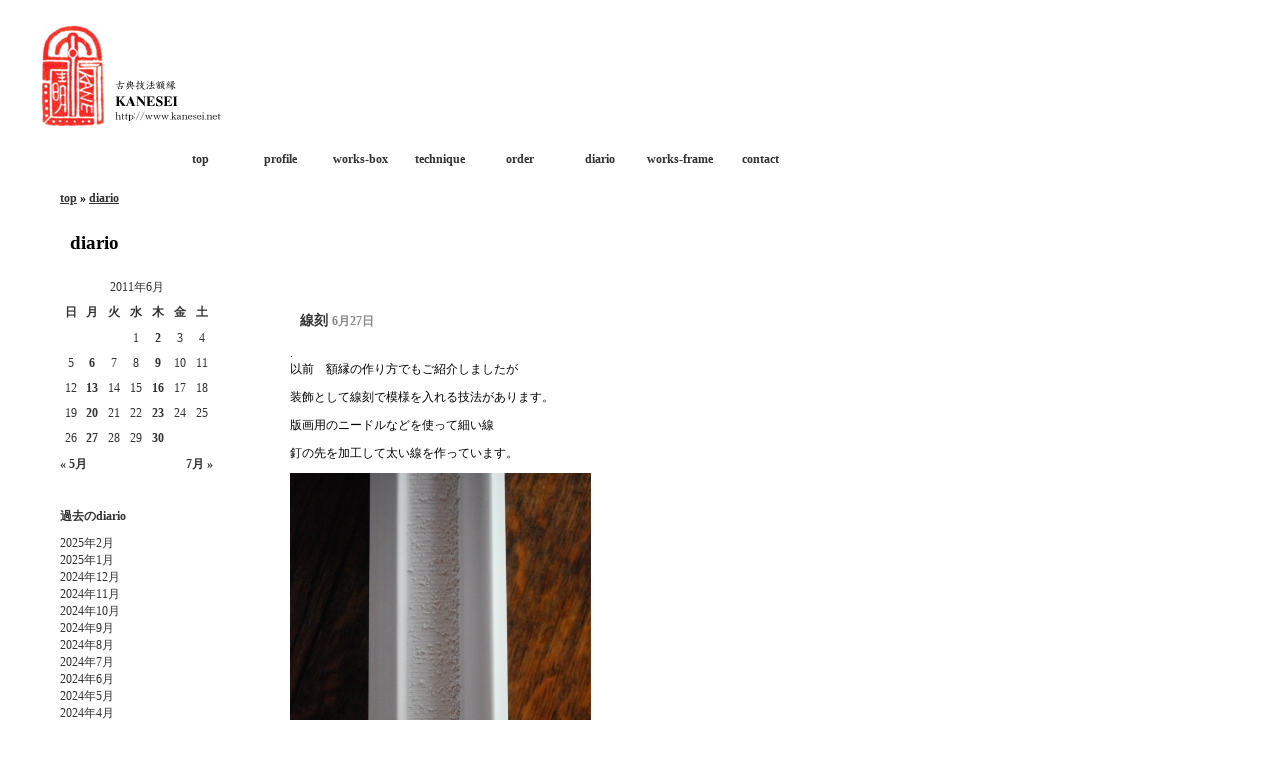

--- FILE ---
content_type: text/html; charset=UTF-8
request_url: http://www.kanesei.net/2011/06/27.html
body_size: 26647
content:
<!DOCTYPE html PUBLIC "-//W3C//DTD XHTML 1.0 Transitional//EN" "http://www.w3.org/TR/xhtml1/DTD/xhtml1-transitional.dtd">
<html xmlns="http://www.w3.org/1999/xhtml" xml:lang="ja" lang="ja">
<head>
<meta http-equiv="Content-Type" content="text/html;charset=UTF-8" />
<title>2011 年 6 月 27 日 | 古典技法額縁 KANESEI</title>
<link rel="stylesheet" href="http://kanesei.sakura.ne.jp/wordpress/wp-content/themes/kanesei/style.css" type="text/css" />

<!-- All in One SEO Pack 2.2.7 by Michael Torbert of Semper Fi Web Design[270,291] -->
<meta name="keywords"  content="diario" />
<meta name="robots" content="noindex,follow" />

<link rel="canonical" href="http://www.kanesei.net/2011/06/27" />
<!-- /all in one seo pack -->
<link rel='dns-prefetch' href='//kanesei.sakura.ne.jp' />
<link rel='dns-prefetch' href='//s.w.org' />
		<script type="text/javascript">
			window._wpemojiSettings = {"baseUrl":"https:\/\/s.w.org\/images\/core\/emoji\/2.2.1\/72x72\/","ext":".png","svgUrl":"https:\/\/s.w.org\/images\/core\/emoji\/2.2.1\/svg\/","svgExt":".svg","source":{"concatemoji":"http:\/\/kanesei.sakura.ne.jp\/wordpress\/wp-includes\/js\/wp-emoji-release.min.js?ver=4.7.29"}};
			!function(t,a,e){var r,n,i,o=a.createElement("canvas"),l=o.getContext&&o.getContext("2d");function c(t){var e=a.createElement("script");e.src=t,e.defer=e.type="text/javascript",a.getElementsByTagName("head")[0].appendChild(e)}for(i=Array("flag","emoji4"),e.supports={everything:!0,everythingExceptFlag:!0},n=0;n<i.length;n++)e.supports[i[n]]=function(t){var e,a=String.fromCharCode;if(!l||!l.fillText)return!1;switch(l.clearRect(0,0,o.width,o.height),l.textBaseline="top",l.font="600 32px Arial",t){case"flag":return(l.fillText(a(55356,56826,55356,56819),0,0),o.toDataURL().length<3e3)?!1:(l.clearRect(0,0,o.width,o.height),l.fillText(a(55356,57331,65039,8205,55356,57096),0,0),e=o.toDataURL(),l.clearRect(0,0,o.width,o.height),l.fillText(a(55356,57331,55356,57096),0,0),e!==o.toDataURL());case"emoji4":return l.fillText(a(55357,56425,55356,57341,8205,55357,56507),0,0),e=o.toDataURL(),l.clearRect(0,0,o.width,o.height),l.fillText(a(55357,56425,55356,57341,55357,56507),0,0),e!==o.toDataURL()}return!1}(i[n]),e.supports.everything=e.supports.everything&&e.supports[i[n]],"flag"!==i[n]&&(e.supports.everythingExceptFlag=e.supports.everythingExceptFlag&&e.supports[i[n]]);e.supports.everythingExceptFlag=e.supports.everythingExceptFlag&&!e.supports.flag,e.DOMReady=!1,e.readyCallback=function(){e.DOMReady=!0},e.supports.everything||(r=function(){e.readyCallback()},a.addEventListener?(a.addEventListener("DOMContentLoaded",r,!1),t.addEventListener("load",r,!1)):(t.attachEvent("onload",r),a.attachEvent("onreadystatechange",function(){"complete"===a.readyState&&e.readyCallback()})),(r=e.source||{}).concatemoji?c(r.concatemoji):r.wpemoji&&r.twemoji&&(c(r.twemoji),c(r.wpemoji)))}(window,document,window._wpemojiSettings);
		</script>
		<style type="text/css">
img.wp-smiley,
img.emoji {
	display: inline !important;
	border: none !important;
	box-shadow: none !important;
	height: 1em !important;
	width: 1em !important;
	margin: 0 .07em !important;
	vertical-align: -0.1em !important;
	background: none !important;
	padding: 0 !important;
}
</style>
<link rel='stylesheet' id='contact-form-7-css'  href='http://kanesei.sakura.ne.jp/wordpress/wp-content/plugins/contact-form-7/includes/css/styles.css?ver=4.2' type='text/css' media='all' />
<link rel='stylesheet' id='NextGEN-css'  href='http://kanesei.sakura.ne.jp/wordpress/wp-content/plugins/nextgen-gallery/css/nggallery.css?ver=1.0.0' type='text/css' media='screen' />
<script type='text/javascript' src='https://ajax.googleapis.com/ajax/libs/prototype/1.7.1.0/prototype.js?ver=1.7.1'></script>
<script type='text/javascript' src='https://ajax.googleapis.com/ajax/libs/scriptaculous/1.9.0/scriptaculous.js?ver=1.9.0'></script>
<script type='text/javascript' src='https://ajax.googleapis.com/ajax/libs/scriptaculous/1.9.0/effects.js?ver=1.9.0'></script>
<script type='text/javascript' src='http://kanesei.sakura.ne.jp/wordpress/wp-content/plugins/lightbox-2/lightbox.js?ver=1.8'></script>
<script type='text/javascript' src='http://kanesei.sakura.ne.jp/wordpress/wp-includes/js/jquery/jquery.js?ver=1.12.4'></script>
<script type='text/javascript' src='http://kanesei.sakura.ne.jp/wordpress/wp-includes/js/jquery/jquery-migrate.min.js?ver=1.4.1'></script>
<script type='text/javascript' src='http://kanesei.sakura.ne.jp/wordpress/wp-content/plugins/nextgen-gallery/js/jquery.cycle.all.min.js?ver=2.9995'></script>
<script type='text/javascript' src='http://kanesei.sakura.ne.jp/wordpress/wp-content/plugins/nextgen-gallery/js/ngg.slideshow.min.js?ver=1.06'></script>
<link rel='https://api.w.org/' href='http://www.kanesei.net/wp-json/' />
<link rel="EditURI" type="application/rsd+xml" title="RSD" href="http://kanesei.sakura.ne.jp/wordpress/xmlrpc.php?rsd" />
<link rel="wlwmanifest" type="application/wlwmanifest+xml" href="http://kanesei.sakura.ne.jp/wordpress/wp-includes/wlwmanifest.xml" /> 
<meta name="generator" content="WordPress 4.7.29" />

	<!-- begin lightbox scripts -->
	<script type="text/javascript">
    //<![CDATA[
    document.write('<link rel="stylesheet" href="http://kanesei.sakura.ne.jp/wordpress/wp-content/plugins/lightbox-2/Themes/White/lightbox.css" type="text/css" media="screen" />');
    //]]>
    </script>
	<!-- end lightbox scripts -->
<!-- <meta name="NextGEN" version="1.9.13" /> -->

<!-- tracker added by Ultimate Google Analytics plugin v1.6.0: http://www.oratransplant.nl/uga -->
<script type="text/javascript">
var gaJsHost = (("https:" == document.location.protocol) ? "https://ssl." : "http://www.");
document.write(unescape("%3Cscript src='" + gaJsHost + "google-analytics.com/ga.js' type='text/javascript'%3E%3C/script%3E"));
</script>
<script type="text/javascript">
var pageTracker = _gat._getTracker("UA-9488017-2");
pageTracker._initData();
pageTracker._trackPageview();
</script>
</head>
<body>
<div id="header">
<h1><a href="http://www.kanesei.net">
<img src="http://kanesei.sakura.ne.jp/wordpress/wp-content/themes/kanesei/images/kaneseitop.gif" alt="古典技法額縁 KANESEI" />
</a></h1>

<ul>
<li class="page_item page-item-21"><a href="http://www.kanesei.net/contact">contact</a></li>
<li class="page_item page-item-62"><a href="http://www.kanesei.net/works">works-frame</a></li>
<li class="page_item page-item-13"><a href="http://www.kanesei.net/blog">diario</a></li>
<li class="page_item page-item-2066"><a href="http://www.kanesei.net/order-information">order</a></li>
<li class="page_item page-item-6365"><a href="http://www.kanesei.net/technique">technique</a></li>
<li class="page_item page-item-16515"><a href="http://www.kanesei.net/other-2">works-box</a></li>
<li class="page_item page-item-2"><a href="http://www.kanesei.net/about">profile</a></li>
<li class="page_item"><a href="http://www.kanesei.net" title="トップページ">top</a></li>
</ul>
</div>

<div id="main">

<p id="bread">
<a href="http://www.kanesei.net">top</a>
&raquo;
<a href="http://www.kanesei.net/blog">diario</a>
</p>

<div id="contents">
<h2>diario</h2>

<div id="monthcontent">

<div id="monthlist">
<h2><a href="http://www.kanesei.net/2011/06/27.html">
線刻</a>
<span>6月27日</span></h2>
<p>.<br />
以前　額縁の作り方でもご紹介しましたが</p>
<p>装飾として線刻で模様を入れる技法があります。</p>
<p>版画用のニードルなどを使って細い線</p>
<p>釘の先を加工して太い線を作っています。</p>
<p><img title="senkoku1" class="aligncenter size-full wp-image-3477" src="http://kanesei.sakura.ne.jp/wordpress/wp-content/uploads/senkoku1.jpg" alt="senkoku1" width="301" height="448" srcset="http://kanesei.sakura.ne.jp/wordpress/wp-content/uploads/senkoku1.jpg 301w, http://kanesei.sakura.ne.jp/wordpress/wp-content/uploads/senkoku1-100x150.jpg 100w, http://kanesei.sakura.ne.jp/wordpress/wp-content/uploads/senkoku1-201x300.jpg 201w" sizes="(max-width: 301px) 100vw, 301px" /></p>
<p>この作業は無心になれます。</p>
<p>.</p>
</div>

<p class="clear">&nbsp;</p>
</div>

<div id="sidebar">

<!-- カレンダー -->
<div id="calendar">
<table id="wp-calendar">
	<caption>2011年6月</caption>
	<thead>
	<tr>
		<th scope="col" title="日曜日">日</th>
		<th scope="col" title="月曜日">月</th>
		<th scope="col" title="火曜日">火</th>
		<th scope="col" title="水曜日">水</th>
		<th scope="col" title="木曜日">木</th>
		<th scope="col" title="金曜日">金</th>
		<th scope="col" title="土曜日">土</th>
	</tr>
	</thead>

	<tfoot>
	<tr>
		<td colspan="3" id="prev"><a href="http://www.kanesei.net/2011/05">&laquo; 5月</a></td>
		<td class="pad">&nbsp;</td>
		<td colspan="3" id="next"><a href="http://www.kanesei.net/2011/07">7月 &raquo;</a></td>
	</tr>
	</tfoot>

	<tbody>
	<tr>
		<td colspan="3" class="pad">&nbsp;</td><td>1</td><td><a href="http://www.kanesei.net/2011/06/02" aria-label="2011年6月2日 に投稿を公開">2</a></td><td>3</td><td>4</td>
	</tr>
	<tr>
		<td>5</td><td><a href="http://www.kanesei.net/2011/06/06" aria-label="2011年6月6日 に投稿を公開">6</a></td><td>7</td><td>8</td><td><a href="http://www.kanesei.net/2011/06/09" aria-label="2011年6月9日 に投稿を公開">9</a></td><td>10</td><td>11</td>
	</tr>
	<tr>
		<td>12</td><td><a href="http://www.kanesei.net/2011/06/13" aria-label="2011年6月13日 に投稿を公開">13</a></td><td>14</td><td>15</td><td><a href="http://www.kanesei.net/2011/06/16" aria-label="2011年6月16日 に投稿を公開">16</a></td><td>17</td><td>18</td>
	</tr>
	<tr>
		<td>19</td><td><a href="http://www.kanesei.net/2011/06/20" aria-label="2011年6月20日 に投稿を公開">20</a></td><td>21</td><td>22</td><td><a href="http://www.kanesei.net/2011/06/23" aria-label="2011年6月23日 に投稿を公開">23</a></td><td>24</td><td>25</td>
	</tr>
	<tr>
		<td>26</td><td><a href="http://www.kanesei.net/2011/06/27" aria-label="2011年6月27日 に投稿を公開">27</a></td><td>28</td><td>29</td><td><a href="http://www.kanesei.net/2011/06/30" aria-label="2011年6月30日 に投稿を公開">30</a></td>
		<td class="pad" colspan="2">&nbsp;</td>
	</tr>
	</tbody>
	</table></div>

<!-- 月別アーカイブ -->
<div id="archives">
<h2>過去のdiario</h2>
<ul>
	<li><a href='http://www.kanesei.net/2025/02'>2025年2月</a></li>
	<li><a href='http://www.kanesei.net/2025/01'>2025年1月</a></li>
	<li><a href='http://www.kanesei.net/2024/12'>2024年12月</a></li>
	<li><a href='http://www.kanesei.net/2024/11'>2024年11月</a></li>
	<li><a href='http://www.kanesei.net/2024/10'>2024年10月</a></li>
	<li><a href='http://www.kanesei.net/2024/09'>2024年9月</a></li>
	<li><a href='http://www.kanesei.net/2024/08'>2024年8月</a></li>
	<li><a href='http://www.kanesei.net/2024/07'>2024年7月</a></li>
	<li><a href='http://www.kanesei.net/2024/06'>2024年6月</a></li>
	<li><a href='http://www.kanesei.net/2024/05'>2024年5月</a></li>
	<li><a href='http://www.kanesei.net/2024/04'>2024年4月</a></li>
	<li><a href='http://www.kanesei.net/2024/03'>2024年3月</a></li>
	<li><a href='http://www.kanesei.net/2024/02'>2024年2月</a></li>
	<li><a href='http://www.kanesei.net/2024/01'>2024年1月</a></li>
	<li><a href='http://www.kanesei.net/2023/12'>2023年12月</a></li>
	<li><a href='http://www.kanesei.net/2023/11'>2023年11月</a></li>
	<li><a href='http://www.kanesei.net/2023/10'>2023年10月</a></li>
	<li><a href='http://www.kanesei.net/2023/09'>2023年9月</a></li>
	<li><a href='http://www.kanesei.net/2023/08'>2023年8月</a></li>
	<li><a href='http://www.kanesei.net/2023/07'>2023年7月</a></li>
	<li><a href='http://www.kanesei.net/2023/06'>2023年6月</a></li>
	<li><a href='http://www.kanesei.net/2023/05'>2023年5月</a></li>
	<li><a href='http://www.kanesei.net/2023/04'>2023年4月</a></li>
	<li><a href='http://www.kanesei.net/2023/03'>2023年3月</a></li>
	<li><a href='http://www.kanesei.net/2023/02'>2023年2月</a></li>
	<li><a href='http://www.kanesei.net/2023/01'>2023年1月</a></li>
	<li><a href='http://www.kanesei.net/2022/12'>2022年12月</a></li>
	<li><a href='http://www.kanesei.net/2022/11'>2022年11月</a></li>
	<li><a href='http://www.kanesei.net/2022/10'>2022年10月</a></li>
	<li><a href='http://www.kanesei.net/2022/09'>2022年9月</a></li>
	<li><a href='http://www.kanesei.net/2022/08'>2022年8月</a></li>
	<li><a href='http://www.kanesei.net/2022/07'>2022年7月</a></li>
	<li><a href='http://www.kanesei.net/2022/06'>2022年6月</a></li>
	<li><a href='http://www.kanesei.net/2022/05'>2022年5月</a></li>
	<li><a href='http://www.kanesei.net/2022/04'>2022年4月</a></li>
	<li><a href='http://www.kanesei.net/2022/03'>2022年3月</a></li>
	<li><a href='http://www.kanesei.net/2022/02'>2022年2月</a></li>
	<li><a href='http://www.kanesei.net/2022/01'>2022年1月</a></li>
	<li><a href='http://www.kanesei.net/2021/12'>2021年12月</a></li>
	<li><a href='http://www.kanesei.net/2021/11'>2021年11月</a></li>
	<li><a href='http://www.kanesei.net/2021/10'>2021年10月</a></li>
	<li><a href='http://www.kanesei.net/2021/09'>2021年9月</a></li>
	<li><a href='http://www.kanesei.net/2021/08'>2021年8月</a></li>
	<li><a href='http://www.kanesei.net/2021/07'>2021年7月</a></li>
	<li><a href='http://www.kanesei.net/2021/06'>2021年6月</a></li>
	<li><a href='http://www.kanesei.net/2021/05'>2021年5月</a></li>
	<li><a href='http://www.kanesei.net/2021/04'>2021年4月</a></li>
	<li><a href='http://www.kanesei.net/2021/03'>2021年3月</a></li>
	<li><a href='http://www.kanesei.net/2021/02'>2021年2月</a></li>
	<li><a href='http://www.kanesei.net/2021/01'>2021年1月</a></li>
	<li><a href='http://www.kanesei.net/2020/12'>2020年12月</a></li>
	<li><a href='http://www.kanesei.net/2020/11'>2020年11月</a></li>
	<li><a href='http://www.kanesei.net/2020/10'>2020年10月</a></li>
	<li><a href='http://www.kanesei.net/2020/09'>2020年9月</a></li>
	<li><a href='http://www.kanesei.net/2020/08'>2020年8月</a></li>
	<li><a href='http://www.kanesei.net/2020/07'>2020年7月</a></li>
	<li><a href='http://www.kanesei.net/2020/06'>2020年6月</a></li>
	<li><a href='http://www.kanesei.net/2020/05'>2020年5月</a></li>
	<li><a href='http://www.kanesei.net/2020/04'>2020年4月</a></li>
	<li><a href='http://www.kanesei.net/2020/03'>2020年3月</a></li>
	<li><a href='http://www.kanesei.net/2020/02'>2020年2月</a></li>
	<li><a href='http://www.kanesei.net/2020/01'>2020年1月</a></li>
	<li><a href='http://www.kanesei.net/2019/12'>2019年12月</a></li>
	<li><a href='http://www.kanesei.net/2019/11'>2019年11月</a></li>
	<li><a href='http://www.kanesei.net/2019/10'>2019年10月</a></li>
	<li><a href='http://www.kanesei.net/2019/09'>2019年9月</a></li>
	<li><a href='http://www.kanesei.net/2019/08'>2019年8月</a></li>
	<li><a href='http://www.kanesei.net/2019/07'>2019年7月</a></li>
	<li><a href='http://www.kanesei.net/2019/06'>2019年6月</a></li>
	<li><a href='http://www.kanesei.net/2019/05'>2019年5月</a></li>
	<li><a href='http://www.kanesei.net/2019/04'>2019年4月</a></li>
	<li><a href='http://www.kanesei.net/2019/03'>2019年3月</a></li>
	<li><a href='http://www.kanesei.net/2019/02'>2019年2月</a></li>
	<li><a href='http://www.kanesei.net/2019/01'>2019年1月</a></li>
	<li><a href='http://www.kanesei.net/2018/12'>2018年12月</a></li>
	<li><a href='http://www.kanesei.net/2018/11'>2018年11月</a></li>
	<li><a href='http://www.kanesei.net/2018/10'>2018年10月</a></li>
	<li><a href='http://www.kanesei.net/2018/09'>2018年9月</a></li>
	<li><a href='http://www.kanesei.net/2018/08'>2018年8月</a></li>
	<li><a href='http://www.kanesei.net/2018/07'>2018年7月</a></li>
	<li><a href='http://www.kanesei.net/2018/06'>2018年6月</a></li>
	<li><a href='http://www.kanesei.net/2018/05'>2018年5月</a></li>
	<li><a href='http://www.kanesei.net/2018/04'>2018年4月</a></li>
	<li><a href='http://www.kanesei.net/2018/03'>2018年3月</a></li>
	<li><a href='http://www.kanesei.net/2018/02'>2018年2月</a></li>
	<li><a href='http://www.kanesei.net/2018/01'>2018年1月</a></li>
	<li><a href='http://www.kanesei.net/2017/12'>2017年12月</a></li>
	<li><a href='http://www.kanesei.net/2017/11'>2017年11月</a></li>
	<li><a href='http://www.kanesei.net/2017/10'>2017年10月</a></li>
	<li><a href='http://www.kanesei.net/2017/09'>2017年9月</a></li>
	<li><a href='http://www.kanesei.net/2017/08'>2017年8月</a></li>
	<li><a href='http://www.kanesei.net/2017/07'>2017年7月</a></li>
	<li><a href='http://www.kanesei.net/2017/06'>2017年6月</a></li>
	<li><a href='http://www.kanesei.net/2017/05'>2017年5月</a></li>
	<li><a href='http://www.kanesei.net/2017/04'>2017年4月</a></li>
	<li><a href='http://www.kanesei.net/2017/03'>2017年3月</a></li>
	<li><a href='http://www.kanesei.net/2017/02'>2017年2月</a></li>
	<li><a href='http://www.kanesei.net/2017/01'>2017年1月</a></li>
	<li><a href='http://www.kanesei.net/2016/12'>2016年12月</a></li>
	<li><a href='http://www.kanesei.net/2016/11'>2016年11月</a></li>
	<li><a href='http://www.kanesei.net/2016/10'>2016年10月</a></li>
	<li><a href='http://www.kanesei.net/2016/09'>2016年9月</a></li>
	<li><a href='http://www.kanesei.net/2016/08'>2016年8月</a></li>
	<li><a href='http://www.kanesei.net/2016/07'>2016年7月</a></li>
	<li><a href='http://www.kanesei.net/2016/06'>2016年6月</a></li>
	<li><a href='http://www.kanesei.net/2016/05'>2016年5月</a></li>
	<li><a href='http://www.kanesei.net/2016/04'>2016年4月</a></li>
	<li><a href='http://www.kanesei.net/2016/03'>2016年3月</a></li>
	<li><a href='http://www.kanesei.net/2016/02'>2016年2月</a></li>
	<li><a href='http://www.kanesei.net/2016/01'>2016年1月</a></li>
	<li><a href='http://www.kanesei.net/2015/12'>2015年12月</a></li>
	<li><a href='http://www.kanesei.net/2015/11'>2015年11月</a></li>
	<li><a href='http://www.kanesei.net/2015/10'>2015年10月</a></li>
	<li><a href='http://www.kanesei.net/2015/09'>2015年9月</a></li>
	<li><a href='http://www.kanesei.net/2015/08'>2015年8月</a></li>
	<li><a href='http://www.kanesei.net/2015/07'>2015年7月</a></li>
	<li><a href='http://www.kanesei.net/2015/06'>2015年6月</a></li>
	<li><a href='http://www.kanesei.net/2015/05'>2015年5月</a></li>
	<li><a href='http://www.kanesei.net/2015/04'>2015年4月</a></li>
	<li><a href='http://www.kanesei.net/2015/03'>2015年3月</a></li>
	<li><a href='http://www.kanesei.net/2015/02'>2015年2月</a></li>
	<li><a href='http://www.kanesei.net/2015/01'>2015年1月</a></li>
	<li><a href='http://www.kanesei.net/2014/12'>2014年12月</a></li>
	<li><a href='http://www.kanesei.net/2014/11'>2014年11月</a></li>
	<li><a href='http://www.kanesei.net/2014/10'>2014年10月</a></li>
	<li><a href='http://www.kanesei.net/2014/09'>2014年9月</a></li>
	<li><a href='http://www.kanesei.net/2014/08'>2014年8月</a></li>
	<li><a href='http://www.kanesei.net/2014/07'>2014年7月</a></li>
	<li><a href='http://www.kanesei.net/2014/06'>2014年6月</a></li>
	<li><a href='http://www.kanesei.net/2014/05'>2014年5月</a></li>
	<li><a href='http://www.kanesei.net/2014/04'>2014年4月</a></li>
	<li><a href='http://www.kanesei.net/2014/03'>2014年3月</a></li>
	<li><a href='http://www.kanesei.net/2014/02'>2014年2月</a></li>
	<li><a href='http://www.kanesei.net/2014/01'>2014年1月</a></li>
	<li><a href='http://www.kanesei.net/2013/12'>2013年12月</a></li>
	<li><a href='http://www.kanesei.net/2013/11'>2013年11月</a></li>
	<li><a href='http://www.kanesei.net/2013/10'>2013年10月</a></li>
	<li><a href='http://www.kanesei.net/2013/09'>2013年9月</a></li>
	<li><a href='http://www.kanesei.net/2013/08'>2013年8月</a></li>
	<li><a href='http://www.kanesei.net/2013/07'>2013年7月</a></li>
	<li><a href='http://www.kanesei.net/2013/06'>2013年6月</a></li>
	<li><a href='http://www.kanesei.net/2013/05'>2013年5月</a></li>
	<li><a href='http://www.kanesei.net/2013/04'>2013年4月</a></li>
	<li><a href='http://www.kanesei.net/2013/03'>2013年3月</a></li>
	<li><a href='http://www.kanesei.net/2013/02'>2013年2月</a></li>
	<li><a href='http://www.kanesei.net/2013/01'>2013年1月</a></li>
	<li><a href='http://www.kanesei.net/2012/12'>2012年12月</a></li>
	<li><a href='http://www.kanesei.net/2012/11'>2012年11月</a></li>
	<li><a href='http://www.kanesei.net/2012/10'>2012年10月</a></li>
	<li><a href='http://www.kanesei.net/2012/09'>2012年9月</a></li>
	<li><a href='http://www.kanesei.net/2012/08'>2012年8月</a></li>
	<li><a href='http://www.kanesei.net/2012/07'>2012年7月</a></li>
	<li><a href='http://www.kanesei.net/2012/06'>2012年6月</a></li>
	<li><a href='http://www.kanesei.net/2012/05'>2012年5月</a></li>
	<li><a href='http://www.kanesei.net/2012/04'>2012年4月</a></li>
	<li><a href='http://www.kanesei.net/2012/03'>2012年3月</a></li>
	<li><a href='http://www.kanesei.net/2012/02'>2012年2月</a></li>
	<li><a href='http://www.kanesei.net/2012/01'>2012年1月</a></li>
	<li><a href='http://www.kanesei.net/2011/12'>2011年12月</a></li>
	<li><a href='http://www.kanesei.net/2011/11'>2011年11月</a></li>
	<li><a href='http://www.kanesei.net/2011/10'>2011年10月</a></li>
	<li><a href='http://www.kanesei.net/2011/09'>2011年9月</a></li>
	<li><a href='http://www.kanesei.net/2011/08'>2011年8月</a></li>
	<li><a href='http://www.kanesei.net/2011/07'>2011年7月</a></li>
	<li><a href='http://www.kanesei.net/2011/06'>2011年6月</a></li>
	<li><a href='http://www.kanesei.net/2011/05'>2011年5月</a></li>
	<li><a href='http://www.kanesei.net/2011/04'>2011年4月</a></li>
	<li><a href='http://www.kanesei.net/2011/03'>2011年3月</a></li>
	<li><a href='http://www.kanesei.net/2011/02'>2011年2月</a></li>
	<li><a href='http://www.kanesei.net/2011/01'>2011年1月</a></li>
	<li><a href='http://www.kanesei.net/2010/12'>2010年12月</a></li>
	<li><a href='http://www.kanesei.net/2010/11'>2010年11月</a></li>
	<li><a href='http://www.kanesei.net/2010/10'>2010年10月</a></li>
	<li><a href='http://www.kanesei.net/2010/09'>2010年9月</a></li>
	<li><a href='http://www.kanesei.net/2010/08'>2010年8月</a></li>
	<li><a href='http://www.kanesei.net/2010/07'>2010年7月</a></li>
	<li><a href='http://www.kanesei.net/2010/06'>2010年6月</a></li>
	<li><a href='http://www.kanesei.net/2010/05'>2010年5月</a></li>
	<li><a href='http://www.kanesei.net/2010/04'>2010年4月</a></li>
	<li><a href='http://www.kanesei.net/2010/03'>2010年3月</a></li>
	<li><a href='http://www.kanesei.net/2010/02'>2010年2月</a></li>
	<li><a href='http://www.kanesei.net/2010/01'>2010年1月</a></li>
	<li><a href='http://www.kanesei.net/2009/12'>2009年12月</a></li>
	<li><a href='http://www.kanesei.net/2009/11'>2009年11月</a></li>
	<li><a href='http://www.kanesei.net/2009/10'>2009年10月</a></li>
	<li><a href='http://www.kanesei.net/2009/09'>2009年9月</a></li>
	<li><a href='http://www.kanesei.net/2009/08'>2009年8月</a></li>
	<li><a href='http://www.kanesei.net/2009/07'>2009年7月</a></li>
	<li><a href='http://www.kanesei.net/2009/06'>2009年6月</a></li>
</ul>
</div>
<!-- カテゴリ -->
<div id="category">
<h2>カテゴリ</h2>
<ul>
	<li class="cat-item cat-item-25"><a href="http://www.kanesei.net/category/lapis" >Atelier LAPIS　</a> (98)
</li>
	<li class="cat-item cat-item-1"><a href="http://www.kanesei.net/category/diario" >diario</a> (969)
</li>
	<li class="cat-item cat-item-29"><a href="http://www.kanesei.net/category/firenze-2018" >Firenze 2018</a> (25)
</li>
	<li class="cat-item cat-item-31"><a href="http://www.kanesei.net/category/firene-2020" >Firenze 2020</a> (30)
</li>
	<li class="cat-item cat-item-32"><a href="http://www.kanesei.net/category/firenze-2023" >Firenze 2023</a> (17)
</li>
	<li class="cat-item cat-item-33"><a href="http://www.kanesei.net/category/firenze-2024" >Firenze 2024</a> (11)
</li>
	<li class="cat-item cat-item-23"><a href="http://www.kanesei.net/category/nostalgia" >nostalgia in italia 2011</a> (99)
</li>
	<li class="cat-item cat-item-16"><a href="http://www.kanesei.net/category/works" >「works」</a> (214)
</li>
	<li class="cat-item cat-item-10"><a href="http://www.kanesei.net/category/presentare" >ご紹介</a> (153)
</li>
	<li class="cat-item cat-item-11"><a href="http://www.kanesei.net/category/italia" >イタリア</a> (62)
</li>
	<li class="cat-item cat-item-6"><a href="http://www.kanesei.net/category/ordine" >オーダーについて</a> (5)
</li>
	<li class="cat-item cat-item-27"><a href="http://www.kanesei.net/category/hyacinthus-orientalis" >ヒヤシンス</a> (26)
</li>
	<li class="cat-item cat-item-20"><a href="http://www.kanesei.net/category/carta-misteriosa" >不思議絵葉書</a> (6)
</li>
	<li class="cat-item cat-item-13"><a href="http://www.kanesei.net/category/niente" >何も無い</a> (9)
</li>
	<li class="cat-item cat-item-9"><a href="http://www.kanesei.net/category/restauro" >修復</a> (54)
</li>
	<li class="cat-item cat-item-18"><a href="http://www.kanesei.net/category/antiquariato" >古いもの</a> (32)
</li>
	<li class="cat-item cat-item-26"><a href="http://www.kanesei.net/category/%e5%b8%86%e7%ab%8b%e8%b2%9d%e3%81%ae%e3%82%bf%e3%83%99%e3%83%ab%e3%83%8a%e3%83%bc%e3%82%b3%e3%83%ad" >帆立貝のタベルナーコロ</a> (10)
</li>
	<li class="cat-item cat-item-12"><a href="http://www.kanesei.net/category/viaggio" >旅の記憶</a> (64)
</li>
	<li class="cat-item cat-item-22"><a href="http://www.kanesei.net/category/carta-vecchia" >昔のはがき</a> (1)
</li>
	<li class="cat-item cat-item-8"><a href="http://www.kanesei.net/category/libro" >本</a> (94)
</li>
	<li class="cat-item cat-item-15"><a href="http://www.kanesei.net/category/finestra" >格子窓の風景</a> (16)
</li>
	<li class="cat-item cat-item-28"><a href="http://www.kanesei.net/category/%e7%a5%ad%e5%a3%87%e5%9e%8b%e9%a1%8d%e7%b8%81%e3%82%92%e3%81%a4%e3%81%8f%e3%82%8b" title="2018年秋に開始した祭壇型額縁の制作過程をご紹介しています。">祭壇型額縁をつくる</a> (12)
</li>
	<li class="cat-item cat-item-24"><a href="http://www.kanesei.net/category/kamakura" >鎌倉へ</a> (16)
</li>
	<li class="cat-item cat-item-7"><a href="http://www.kanesei.net/category/creare" >額縁の作り方</a> (75)
</li>
</ul>
</div>
</div>

<div id="footer">
<address>Copyright (C) KANESEI. All Rights Reserved.</address>
</div>

</body>
</html>


--- FILE ---
content_type: text/css
request_url: http://kanesei.sakura.ne.jp/wordpress/wp-content/themes/kanesei/style.css
body_size: 4385
content:
@charset "utf-8";
/*
Theme Name: KANESEI
Theme URI: http://www.kanesei.net/
Description: KANESEI for wordpres
Author: 中田堂
Author URI: http://www.nakatado.com/
*/

body	{
	margin: 0;
	padding: 0;
	background-color: #ffffff;
                     FONT-FAMILY: Georgia, "Times New Roman", Times, serif
	
	}
	
#main	{
	background-color: #ffffff;
	padding: 20px 60px 1px;
                      width: 800px
	}

#sidebar	{
	width: 170px;
	float: left;
	margin-right: 30px;
	}

a	{
	color: #333333;
	}

	
/* ++++++ ヘッダー部分のデザイン ++++++ */
#header {
                     width: 800px
                      }             

#header h1	{
	background-color: #ffffff;
	margin: 0;
	}

#header h1 img	{
	border: none;
	margin: 20px 40px;
	}

#header ul	{
	background-color: #ffffff;
	margin: 0;
	padding: 0;
	list-style-type: none;
	border-bottom: solid 0px;
	height: 2em;
	font-size: 0.75em;
                     font-weight: bold;
	}

#header li	{
	text-align: center;
	border-right: solid 0px;
	float: right;
	line-height: 2em;
	}

#header li a	{
	display: block;
	width: 80px;
	text-decoration: none;
	color: #333333;
	}

#header li a:hover	{
	background-color: #ffffff;
	}

/* ++++++ トップページのデザイン ++++++ */

#top	{
                     width:500px;
	background-color: #ffffff;
	margin-left:auto;
                     margin-right:auto;
	}

#topimg	{
	margin: 20px;
	}

/* ++++++ パンくずリンクのデザイン ++++++ */

#bread	{
	margin: 0;
	font-size: 0.75em;
	font-weight: bold;
	}

/* ++++++ コンテンツ部分のデザイン ++++++ */

#contents	{
	width: 800px;
	margin: 20px 0 0;
	}

#contents h2	{
	font-size: 1.2em;
	padding: 6px 10px;
	}

#contents p	{
	font-size: 0.75em;
	line-height: 150%;
	}

#post01	{
	padding: 0 10px 10px;
	}

#post02	{
	padding-left: 10px;
	width: 460px;
	float: left;
	}

.clear	{
	clear: both;
	margin: 0;
	}

/* ++++++ サイドバー部分のデザイン ++++++ */

#sidebar	{
	font-size: 0.75em;
	}

#sidebar ul	{
	color:#333333;
	margin: 0px 0 10px 0px;
	padding: 0;
                     list-style-type: none;
	}

#sidebar h2	{
	font-size: 1em;
	background-color: #ffffff;
	color: #333333;
	text-align:left;
	margin: 0;
	padding: 10px 0;
	}

#sidebar a	{
	text-decoration: none;
	color: #333333;
                     font-weight: normal;
	}

/* カレンダー */
#calendar table	{
	width: 90%;
	text-align: center;
	color: #333333;
	border-collapse: collapse;
	margin-bottom: 20px;
	}

#calendar th, #calendar td	{
	padding: 5px 0;
	border: solid 0px 
	}

#calendar a	{
	text-decoration: none;
	color: #333333;
                     font-weight: bold;
	}

#calendar caption	{
	padding: 3px 0;
	}

#calendar tfoot td	{
	border: none;
	}

#calendar tfoot td#prev	{
	text-align: left;
	}

#calendar tfoot td#next	{
	text-align: right;
	}

/* ++++++ diarioのデザイン ++++++ */
#monthcontent	{
	width: 570px;
	float: right;
	margin-left: 20px;
	padding-bottom: 20px;
     	}
#monthcontent #date	{
	font-size: 0.75em;
	font-weight: bold;
	color: #333333;
	}

#monthpost	{
	padding-bottom: 10px;
                      }
                     
#monthpost h2	{
	color: #333333;
	font-size: 1em;
	padding: 6px 10px;
	}

#monthpost h3	{
	color: #333333;
	font-size: 0.75em;
	padding: 6px 10px;
	}

#monthpost p	{
	font-size: 0.75em;
	line-height: 150%;
	padding: 0 10px;
	}
#monthlist h2	{
	margin: 30px 0 0;
	padding-bottom: 5px;
                      font-size: 0.875em;
	}

#monthlist h2 a	{
	text-decoration: none;
	color: #333333;
	}

#monthlist h2 span	{
	color: #888888;
	font-size: smaller;
	}

#monthlist h2 a:hover	{
	color: #333333;
	}

#monthlist p	{
	margin-top: 10px;
	font-size: 0.75em;
	line-height: 140%;
	}
a img    {border: none;}


/* ++++++ フッター部分のデザイン ++++++ */

#footer        {
                     width: 800px
                      }         

#footer	{
	background-color: #ffffff;
                     text-align:center;
	padding: 10px;
                     	}

#footer address	{
	color: #333333;
	font-size: 0.65em;
	font-style: normal;
                     font-weight: bold;
	}
